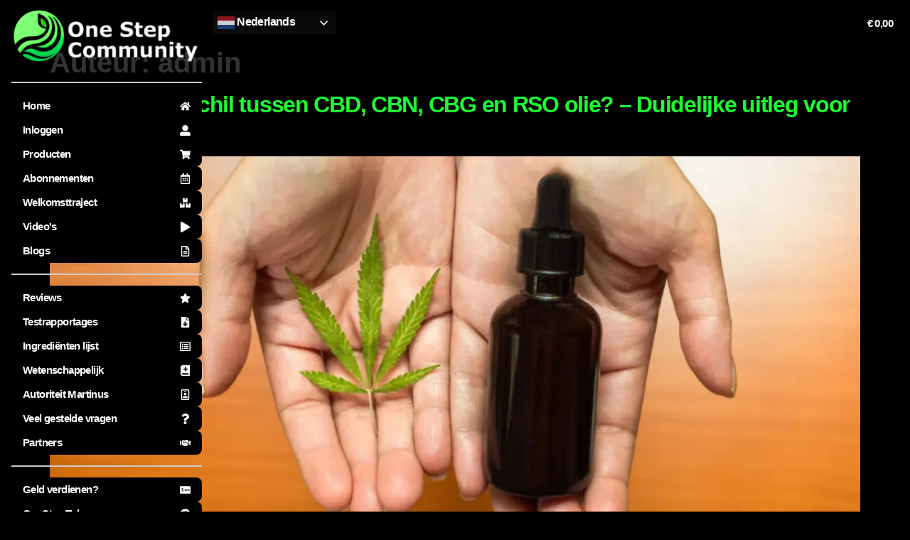

--- FILE ---
content_type: text/css; charset=utf-8
request_url: https://onestepcommunity.com/wp-content/uploads/elementor/css/post-6.css?ver=1769690772
body_size: 903
content:
.elementor-kit-6{--e-global-color-primary:#00990F;--e-global-color-secondary:#000000;--e-global-color-text:#FFFFFF;--e-global-color-accent:#1AFF30;--e-global-color-088a49d:#CCCCCC;--e-global-color-859e38d:#333333;--e-global-typography-primary-font-family:"Verdana";--e-global-typography-primary-font-weight:600;--e-global-typography-primary-line-height:1.2em;--e-global-typography-primary-letter-spacing:0em;--e-global-typography-secondary-font-family:"Verdana";--e-global-typography-secondary-font-weight:600;--e-global-typography-secondary-line-height:1.2px;--e-global-typography-secondary-letter-spacing:-0.06em;--e-global-typography-text-font-family:"Arial";--e-global-typography-text-font-weight:400;--e-global-typography-text-letter-spacing:0em;--e-global-typography-accent-font-family:"Helvetica";--e-global-typography-accent-font-weight:800;--e-global-typography-accent-line-height:1.2em;--e-global-typography-accent-letter-spacing:-0.04em;background-color:var( --e-global-color-secondary );font-family:var( --e-global-typography-text-font-family ), Sans-serif;font-weight:var( --e-global-typography-text-font-weight );line-height:var( --e-global-typography-text-line-height );letter-spacing:var( --e-global-typography-text-letter-spacing );}.elementor-kit-6 button,.elementor-kit-6 input[type="button"],.elementor-kit-6 input[type="submit"],.elementor-kit-6 .elementor-button{background-color:var( --e-global-color-secondary );font-family:var( --e-global-typography-accent-font-family ), Sans-serif;font-weight:var( --e-global-typography-accent-font-weight );line-height:var( --e-global-typography-accent-line-height );letter-spacing:var( --e-global-typography-accent-letter-spacing );color:var( --e-global-color-text );border-radius:8px 8px 8px 8px;padding:8px 8px 8px 8px;}.elementor-kit-6 button:hover,.elementor-kit-6 button:focus,.elementor-kit-6 input[type="button"]:hover,.elementor-kit-6 input[type="button"]:focus,.elementor-kit-6 input[type="submit"]:hover,.elementor-kit-6 input[type="submit"]:focus,.elementor-kit-6 .elementor-button:hover,.elementor-kit-6 .elementor-button:focus{background-color:var( --e-global-color-088a49d );color:var( --e-global-color-text );}.elementor-kit-6 e-page-transition{background-color:#FFBC7D;}.elementor-kit-6 a{color:var( --e-global-color-accent );font-family:var( --e-global-typography-accent-font-family ), Sans-serif;font-weight:var( --e-global-typography-accent-font-weight );line-height:var( --e-global-typography-accent-line-height );letter-spacing:var( --e-global-typography-accent-letter-spacing );}.elementor-kit-6 a:hover{color:var( --e-global-color-primary );font-family:var( --e-global-typography-accent-font-family ), Sans-serif;font-weight:var( --e-global-typography-accent-font-weight );line-height:var( --e-global-typography-accent-line-height );letter-spacing:var( --e-global-typography-accent-letter-spacing );}.elementor-kit-6 h1{font-family:var( --e-global-typography-primary-font-family ), Sans-serif;font-weight:var( --e-global-typography-primary-font-weight );line-height:var( --e-global-typography-primary-line-height );letter-spacing:var( --e-global-typography-primary-letter-spacing );}.elementor-kit-6 h2{font-family:var( --e-global-typography-secondary-font-family ), Sans-serif;font-weight:var( --e-global-typography-secondary-font-weight );line-height:var( --e-global-typography-secondary-line-height );letter-spacing:var( --e-global-typography-secondary-letter-spacing );}.elementor-kit-6 h3{font-family:var( --e-global-typography-accent-font-family ), Sans-serif;font-weight:var( --e-global-typography-accent-font-weight );line-height:var( --e-global-typography-accent-line-height );letter-spacing:var( --e-global-typography-accent-letter-spacing );}.elementor-kit-6 h4{font-family:var( --e-global-typography-accent-font-family ), Sans-serif;font-weight:var( --e-global-typography-accent-font-weight );line-height:var( --e-global-typography-accent-line-height );letter-spacing:var( --e-global-typography-accent-letter-spacing );}.elementor-kit-6 h5{font-family:var( --e-global-typography-accent-font-family ), Sans-serif;font-weight:var( --e-global-typography-accent-font-weight );line-height:var( --e-global-typography-accent-line-height );letter-spacing:var( --e-global-typography-accent-letter-spacing );}.elementor-kit-6 h6{font-family:var( --e-global-typography-accent-font-family ), Sans-serif;font-weight:var( --e-global-typography-accent-font-weight );line-height:var( --e-global-typography-accent-line-height );letter-spacing:var( --e-global-typography-accent-letter-spacing );}.elementor-section.elementor-section-boxed > .elementor-container{max-width:100%;}.e-con{--container-max-width:100%;--container-default-padding-top:0px;--container-default-padding-right:0px;--container-default-padding-bottom:0px;--container-default-padding-left:0px;}.elementor-widget:not(:last-child){--kit-widget-spacing:0px;}.elementor-element{--widgets-spacing:0px 0px;--widgets-spacing-row:0px;--widgets-spacing-column:0px;}{}h1.entry-title{display:var(--page-title-display);}.site-header .site-branding{flex-direction:column;align-items:stretch;}.site-header{padding-inline-end:0px;padding-inline-start:0px;}.site-footer .site-branding{flex-direction:column;align-items:stretch;}@media(max-width:1024px){.elementor-kit-6{line-height:var( --e-global-typography-text-line-height );letter-spacing:var( --e-global-typography-text-letter-spacing );}.elementor-kit-6 a{line-height:var( --e-global-typography-accent-line-height );letter-spacing:var( --e-global-typography-accent-letter-spacing );}.elementor-kit-6 a:hover{line-height:var( --e-global-typography-accent-line-height );letter-spacing:var( --e-global-typography-accent-letter-spacing );}.elementor-kit-6 h1{line-height:var( --e-global-typography-primary-line-height );letter-spacing:var( --e-global-typography-primary-letter-spacing );}.elementor-kit-6 h2{line-height:var( --e-global-typography-secondary-line-height );letter-spacing:var( --e-global-typography-secondary-letter-spacing );}.elementor-kit-6 h3{line-height:var( --e-global-typography-accent-line-height );letter-spacing:var( --e-global-typography-accent-letter-spacing );}.elementor-kit-6 h4{line-height:var( --e-global-typography-accent-line-height );letter-spacing:var( --e-global-typography-accent-letter-spacing );}.elementor-kit-6 h5{line-height:var( --e-global-typography-accent-line-height );letter-spacing:var( --e-global-typography-accent-letter-spacing );}.elementor-kit-6 h6{line-height:var( --e-global-typography-accent-line-height );letter-spacing:var( --e-global-typography-accent-letter-spacing );}.elementor-kit-6 button,.elementor-kit-6 input[type="button"],.elementor-kit-6 input[type="submit"],.elementor-kit-6 .elementor-button{line-height:var( --e-global-typography-accent-line-height );letter-spacing:var( --e-global-typography-accent-letter-spacing );}.elementor-section.elementor-section-boxed > .elementor-container{max-width:1024px;}.e-con{--container-max-width:1024px;}}@media(max-width:767px){.elementor-kit-6{line-height:var( --e-global-typography-text-line-height );letter-spacing:var( --e-global-typography-text-letter-spacing );}.elementor-kit-6 a{line-height:var( --e-global-typography-accent-line-height );letter-spacing:var( --e-global-typography-accent-letter-spacing );}.elementor-kit-6 a:hover{line-height:var( --e-global-typography-accent-line-height );letter-spacing:var( --e-global-typography-accent-letter-spacing );}.elementor-kit-6 h1{line-height:var( --e-global-typography-primary-line-height );letter-spacing:var( --e-global-typography-primary-letter-spacing );}.elementor-kit-6 h2{line-height:var( --e-global-typography-secondary-line-height );letter-spacing:var( --e-global-typography-secondary-letter-spacing );}.elementor-kit-6 h3{line-height:var( --e-global-typography-accent-line-height );letter-spacing:var( --e-global-typography-accent-letter-spacing );}.elementor-kit-6 h4{line-height:var( --e-global-typography-accent-line-height );letter-spacing:var( --e-global-typography-accent-letter-spacing );}.elementor-kit-6 h5{line-height:var( --e-global-typography-accent-line-height );letter-spacing:var( --e-global-typography-accent-letter-spacing );}.elementor-kit-6 h6{line-height:var( --e-global-typography-accent-line-height );letter-spacing:var( --e-global-typography-accent-letter-spacing );}.elementor-kit-6 button,.elementor-kit-6 input[type="button"],.elementor-kit-6 input[type="submit"],.elementor-kit-6 .elementor-button{line-height:var( --e-global-typography-accent-line-height );letter-spacing:var( --e-global-typography-accent-letter-spacing );}.elementor-section.elementor-section-boxed > .elementor-container{max-width:767px;}.e-con{--container-max-width:767px;}}/* Start custom CSS *//* Verberg elementen onder de 768px breedte (mobiel) */
@media (max-width: 767px) {
  .hide-on-mobiel {
    display: none !important;
    z-index: -10 !important;
  }
}

/* Alleen zichtbaar voor ingelogde gebruikers */
.logged-in .alleen-ingelogd {
  display: block !important;
}
.alleen-ingelogd {
  display: none !important;
}

/* Alleen zichtbaar voor uitgelogde gebruikers */
.logged-in .alleen-uitgelogd {
  display: none !important;
}
.alleen-uitgelogd {
  display: block !important;
}


.woocommerce-notices-wrapper {
    display: none !important;
}


.wpsr-swiper-prev,
.wpsr-swiper-next {
  transform: translateY(-36px);
}/* End custom CSS */

--- FILE ---
content_type: text/css; charset=utf-8
request_url: https://onestepcommunity.com/wp-content/uploads/elementor/css/post-10.css?ver=1769690775
body_size: 3253
content:
.elementor-10 .elementor-element.elementor-element-3cc92f0{--display:flex;--position:fixed;--min-height:100vh;--flex-direction:column;--container-widget-width:100%;--container-widget-height:initial;--container-widget-flex-grow:0;--container-widget-align-self:initial;--flex-wrap-mobile:wrap;--justify-content:space-between;--margin-top:0px;--margin-bottom:0px;--margin-left:0px;--margin-right:0px;--padding-top:0px;--padding-bottom:0px;--padding-left:16px;--padding-right:16px;top:0px;--z-index:20;}body:not(.rtl) .elementor-10 .elementor-element.elementor-element-3cc92f0{left:0px;}body.rtl .elementor-10 .elementor-element.elementor-element-3cc92f0{right:0px;}.elementor-10 .elementor-element.elementor-element-32db83d{--display:flex;--min-height:100vh;}.elementor-10 .elementor-element.elementor-element-109cfe4{--display:flex;--min-height:100vh;}.elementor-10 .elementor-element.elementor-element-bf0690e{--display:flex;}.elementor-10 .elementor-element.elementor-element-cd7d8f9{width:var( --container-widget-width, 300px );max-width:300px;--container-widget-width:300px;--container-widget-flex-grow:0;}.elementor-10 .elementor-element.elementor-element-cd7d8f9 img{width:300px;height:100px;object-fit:contain;object-position:center center;}.elementor-10 .elementor-element.elementor-element-7c444c9{--divider-border-style:solid;--divider-color:var( --e-global-color-088a49d );--divider-border-width:2px;}.elementor-10 .elementor-element.elementor-element-7c444c9 .elementor-divider-separator{width:100%;}.elementor-10 .elementor-element.elementor-element-7c444c9 .elementor-divider{padding-block-start:15px;padding-block-end:15px;}.elementor-10 .elementor-element.elementor-element-df3be32{width:100%;max-width:100%;}.elementor-10 .elementor-element.elementor-element-df3be32 .elementor-button-content-wrapper{flex-direction:row-reverse;}.elementor-10 .elementor-element.elementor-element-df3be32 .elementor-button .elementor-button-content-wrapper{gap:16px;justify-content:space-between;}.elementor-10 .elementor-element.elementor-element-df3be32 .elementor-button{padding:8px 16px 8px 16px;}.elementor-10 .elementor-element.elementor-element-d22e9b1{width:100%;max-width:100%;}.elementor-10 .elementor-element.elementor-element-d22e9b1 .elementor-button-content-wrapper{flex-direction:row-reverse;}.elementor-10 .elementor-element.elementor-element-d22e9b1 .elementor-button .elementor-button-content-wrapper{gap:16px;justify-content:space-between;}.elementor-10 .elementor-element.elementor-element-d22e9b1 .elementor-button{padding:8px 16px 8px 16px;}.elementor-10 .elementor-element.elementor-element-798c1b1{width:100%;max-width:100%;}.elementor-10 .elementor-element.elementor-element-798c1b1 .elementor-button-content-wrapper{flex-direction:row-reverse;}.elementor-10 .elementor-element.elementor-element-798c1b1 .elementor-button .elementor-button-content-wrapper{gap:16px;justify-content:space-between;}.elementor-10 .elementor-element.elementor-element-798c1b1 .elementor-button{padding:8px 16px 8px 16px;}.elementor-10 .elementor-element.elementor-element-310dcd0{width:100%;max-width:100%;}.elementor-10 .elementor-element.elementor-element-310dcd0 .elementor-button-content-wrapper{flex-direction:row-reverse;}.elementor-10 .elementor-element.elementor-element-310dcd0 .elementor-button .elementor-button-content-wrapper{gap:16px;justify-content:space-between;}.elementor-10 .elementor-element.elementor-element-310dcd0 .elementor-button{padding:8px 16px 8px 16px;}.elementor-10 .elementor-element.elementor-element-57b4a63{width:100%;max-width:100%;}.elementor-10 .elementor-element.elementor-element-57b4a63 .elementor-button-content-wrapper{flex-direction:row-reverse;}.elementor-10 .elementor-element.elementor-element-57b4a63 .elementor-button .elementor-button-content-wrapper{gap:16px;justify-content:space-between;}.elementor-10 .elementor-element.elementor-element-57b4a63 .elementor-button{padding:8px 16px 8px 16px;}.elementor-10 .elementor-element.elementor-element-23766dc{width:100%;max-width:100%;}.elementor-10 .elementor-element.elementor-element-23766dc .elementor-button-content-wrapper{flex-direction:row-reverse;}.elementor-10 .elementor-element.elementor-element-23766dc .elementor-button .elementor-button-content-wrapper{gap:16px;justify-content:space-between;}.elementor-10 .elementor-element.elementor-element-23766dc .elementor-button{padding:8px 16px 8px 16px;}.elementor-10 .elementor-element.elementor-element-7f58791{width:100%;max-width:100%;}.elementor-10 .elementor-element.elementor-element-7f58791 .elementor-button-content-wrapper{flex-direction:row-reverse;}.elementor-10 .elementor-element.elementor-element-7f58791 .elementor-button .elementor-button-content-wrapper{gap:16px;justify-content:space-between;}.elementor-10 .elementor-element.elementor-element-7f58791 .elementor-button{font-family:var( --e-global-typography-accent-font-family ), Sans-serif;font-weight:var( --e-global-typography-accent-font-weight );line-height:var( --e-global-typography-accent-line-height );letter-spacing:var( --e-global-typography-accent-letter-spacing );padding:8px 16px 8px 16px;}.elementor-10 .elementor-element.elementor-element-1202879{width:100%;max-width:100%;}.elementor-10 .elementor-element.elementor-element-1202879 .elementor-button-content-wrapper{flex-direction:row-reverse;}.elementor-10 .elementor-element.elementor-element-1202879 .elementor-button .elementor-button-content-wrapper{gap:16px;justify-content:space-between;}.elementor-10 .elementor-element.elementor-element-1202879 .elementor-button{padding:8px 16px 8px 16px;}.elementor-10 .elementor-element.elementor-element-d5b8b06{--divider-border-style:solid;--divider-color:var( --e-global-color-088a49d );--divider-border-width:2px;}.elementor-10 .elementor-element.elementor-element-d5b8b06 .elementor-divider-separator{width:100%;}.elementor-10 .elementor-element.elementor-element-d5b8b06 .elementor-divider{padding-block-start:15px;padding-block-end:15px;}.elementor-10 .elementor-element.elementor-element-58ea53b{--display:flex;}.elementor-10 .elementor-element.elementor-element-e810db8{width:100%;max-width:100%;}.elementor-10 .elementor-element.elementor-element-e810db8 .elementor-button-content-wrapper{flex-direction:row-reverse;}.elementor-10 .elementor-element.elementor-element-e810db8 .elementor-button .elementor-button-content-wrapper{gap:16px;justify-content:space-between;}.elementor-10 .elementor-element.elementor-element-e810db8 .elementor-button{padding:8px 16px 8px 16px;}.elementor-10 .elementor-element.elementor-element-ba1ebd5{width:100%;max-width:100%;}.elementor-10 .elementor-element.elementor-element-ba1ebd5 .elementor-button-content-wrapper{flex-direction:row-reverse;}.elementor-10 .elementor-element.elementor-element-ba1ebd5 .elementor-button .elementor-button-content-wrapper{gap:16px;justify-content:space-between;}.elementor-10 .elementor-element.elementor-element-ba1ebd5 .elementor-button{padding:8px 16px 8px 16px;}.elementor-10 .elementor-element.elementor-element-9e2a87d{width:100%;max-width:100%;}.elementor-10 .elementor-element.elementor-element-9e2a87d .elementor-button-content-wrapper{flex-direction:row-reverse;}.elementor-10 .elementor-element.elementor-element-9e2a87d .elementor-button .elementor-button-content-wrapper{gap:16px;justify-content:space-between;}.elementor-10 .elementor-element.elementor-element-9e2a87d .elementor-button{padding:8px 16px 8px 16px;}.elementor-10 .elementor-element.elementor-element-57d9639{width:100%;max-width:100%;}.elementor-10 .elementor-element.elementor-element-57d9639 .elementor-button-content-wrapper{flex-direction:row-reverse;}.elementor-10 .elementor-element.elementor-element-57d9639 .elementor-button .elementor-button-content-wrapper{gap:16px;justify-content:space-between;}.elementor-10 .elementor-element.elementor-element-57d9639 .elementor-button{padding:8px 16px 8px 16px;}.elementor-10 .elementor-element.elementor-element-f25535f{width:100%;max-width:100%;}.elementor-10 .elementor-element.elementor-element-f25535f .elementor-button-content-wrapper{flex-direction:row-reverse;}.elementor-10 .elementor-element.elementor-element-f25535f .elementor-button .elementor-button-content-wrapper{gap:16px;justify-content:space-between;}.elementor-10 .elementor-element.elementor-element-f25535f .elementor-button{padding:8px 16px 8px 16px;}.elementor-10 .elementor-element.elementor-element-30b52ae{width:100%;max-width:100%;}.elementor-10 .elementor-element.elementor-element-30b52ae .elementor-button-content-wrapper{flex-direction:row-reverse;}.elementor-10 .elementor-element.elementor-element-30b52ae .elementor-button .elementor-button-content-wrapper{gap:16px;justify-content:space-between;}.elementor-10 .elementor-element.elementor-element-30b52ae .elementor-button{padding:8px 16px 8px 16px;}.elementor-10 .elementor-element.elementor-element-059e3e5{width:100%;max-width:100%;}.elementor-10 .elementor-element.elementor-element-059e3e5 .elementor-button-content-wrapper{flex-direction:row-reverse;}.elementor-10 .elementor-element.elementor-element-059e3e5 .elementor-button .elementor-button-content-wrapper{gap:16px;justify-content:space-between;}.elementor-10 .elementor-element.elementor-element-059e3e5 .elementor-button{padding:8px 16px 8px 16px;}.elementor-10 .elementor-element.elementor-element-a7485fd{--display:flex;}.elementor-10 .elementor-element.elementor-element-191ae6b{--divider-border-style:solid;--divider-color:var( --e-global-color-088a49d );--divider-border-width:2px;}.elementor-10 .elementor-element.elementor-element-191ae6b .elementor-divider-separator{width:100%;}.elementor-10 .elementor-element.elementor-element-191ae6b .elementor-divider{padding-block-start:15px;padding-block-end:15px;}.elementor-10 .elementor-element.elementor-element-639c840{width:100%;max-width:100%;}.elementor-10 .elementor-element.elementor-element-639c840 .elementor-button-content-wrapper{flex-direction:row-reverse;}.elementor-10 .elementor-element.elementor-element-639c840 .elementor-button .elementor-button-content-wrapper{gap:16px;justify-content:space-between;}.elementor-10 .elementor-element.elementor-element-639c840 .elementor-button{padding:8px 16px 8px 16px;}.elementor-10 .elementor-element.elementor-element-753dbac{width:100%;max-width:100%;}.elementor-10 .elementor-element.elementor-element-753dbac .elementor-button-content-wrapper{flex-direction:row-reverse;}.elementor-10 .elementor-element.elementor-element-753dbac .elementor-button .elementor-button-content-wrapper{gap:16px;justify-content:space-between;}.elementor-10 .elementor-element.elementor-element-753dbac .elementor-button{padding:8px 16px 8px 16px;}.elementor-10 .elementor-element.elementor-element-aafe622{width:100%;max-width:100%;}.elementor-10 .elementor-element.elementor-element-aafe622 .elementor-button-content-wrapper{flex-direction:row-reverse;}.elementor-10 .elementor-element.elementor-element-aafe622 .elementor-button .elementor-button-content-wrapper{gap:16px;justify-content:space-between;}.elementor-10 .elementor-element.elementor-element-aafe622 .elementor-button{padding:8px 16px 8px 16px;}.elementor-10 .elementor-element.elementor-element-205cb31{width:100%;max-width:100%;}.elementor-10 .elementor-element.elementor-element-205cb31 .elementor-button-content-wrapper{flex-direction:row-reverse;}.elementor-10 .elementor-element.elementor-element-205cb31 .elementor-button .elementor-button-content-wrapper{gap:16px;justify-content:space-between;}.elementor-10 .elementor-element.elementor-element-205cb31 .elementor-button{padding:8px 16px 8px 16px;}.elementor-10 .elementor-element.elementor-element-db675b9{width:100%;max-width:100%;}.elementor-10 .elementor-element.elementor-element-db675b9 .elementor-button-content-wrapper{flex-direction:row-reverse;}.elementor-10 .elementor-element.elementor-element-db675b9 .elementor-button .elementor-button-content-wrapper{gap:16px;justify-content:space-between;}.elementor-10 .elementor-element.elementor-element-db675b9 .elementor-button{padding:8px 16px 8px 16px;}.elementor-10 .elementor-element.elementor-element-3d5c080{width:100%;max-width:100%;}.elementor-10 .elementor-element.elementor-element-3d5c080 .elementor-button-content-wrapper{flex-direction:row-reverse;}.elementor-10 .elementor-element.elementor-element-3d5c080 .elementor-button .elementor-button-content-wrapper{gap:16px;justify-content:space-between;}.elementor-10 .elementor-element.elementor-element-3d5c080 .elementor-button{padding:8px 16px 8px 16px;}.elementor-10 .elementor-element.elementor-element-e29f331{--divider-border-style:solid;--divider-color:var( --e-global-color-088a49d );--divider-border-width:2px;}.elementor-10 .elementor-element.elementor-element-e29f331 .elementor-divider-separator{width:100%;}.elementor-10 .elementor-element.elementor-element-e29f331 .elementor-divider{padding-block-start:15px;padding-block-end:15px;}.elementor-10 .elementor-element.elementor-element-ca2612b{--display:flex;--position:absolute;--flex-direction:column;--container-widget-width:100%;--container-widget-height:initial;--container-widget-flex-grow:0;--container-widget-align-self:initial;--flex-wrap-mobile:wrap;top:0px;}.elementor-10 .elementor-element.elementor-element-ca2612b:not(.elementor-motion-effects-element-type-background), .elementor-10 .elementor-element.elementor-element-ca2612b > .elementor-motion-effects-container > .elementor-motion-effects-layer{background-color:var( --e-global-color-secondary );}body:not(.rtl) .elementor-10 .elementor-element.elementor-element-ca2612b{left:0px;}body.rtl .elementor-10 .elementor-element.elementor-element-ca2612b{right:0px;}.elementor-10 .elementor-element.elementor-element-805cb15{--display:flex;--position:absolute;--flex-direction:column;--container-widget-width:100%;--container-widget-height:initial;--container-widget-flex-grow:0;--container-widget-align-self:initial;--flex-wrap-mobile:wrap;--margin-top:0px;--margin-bottom:0px;--margin-left:0px;--margin-right:0px;--padding-top:16px;--padding-bottom:16px;--padding-left:16px;--padding-right:16px;top:0px;--z-index:10;}body:not(.rtl) .elementor-10 .elementor-element.elementor-element-805cb15{left:0px;}body.rtl .elementor-10 .elementor-element.elementor-element-805cb15{right:0px;}.elementor-10 .elementor-element.elementor-element-4860851{width:var( --container-widget-width, 300px );max-width:300px;--container-widget-width:300px;--container-widget-flex-grow:0;}.elementor-10 .elementor-element.elementor-element-4860851 img{width:300px;height:100px;object-fit:contain;object-position:center center;}.elementor-10 .elementor-element.elementor-element-54ba113{--divider-border-style:solid;--divider-color:var( --e-global-color-088a49d );--divider-border-width:2px;}.elementor-10 .elementor-element.elementor-element-54ba113 .elementor-divider-separator{width:100%;}.elementor-10 .elementor-element.elementor-element-54ba113 .elementor-divider{padding-block-start:15px;padding-block-end:15px;}.elementor-10 .elementor-element.elementor-element-99c8e48{width:100%;max-width:100%;}.elementor-10 .elementor-element.elementor-element-99c8e48 .elementor-button-content-wrapper{flex-direction:row-reverse;}.elementor-10 .elementor-element.elementor-element-99c8e48 .elementor-button .elementor-button-content-wrapper{gap:16px;justify-content:space-between;}.elementor-10 .elementor-element.elementor-element-99c8e48 .elementor-button{padding:8px 16px 8px 16px;}.elementor-10 .elementor-element.elementor-element-c4dee13{width:100%;max-width:100%;}.elementor-10 .elementor-element.elementor-element-c4dee13 .elementor-button-content-wrapper{flex-direction:row-reverse;}.elementor-10 .elementor-element.elementor-element-c4dee13 .elementor-button .elementor-button-content-wrapper{gap:16px;justify-content:space-between;}.elementor-10 .elementor-element.elementor-element-c4dee13 .elementor-button{padding:8px 16px 8px 16px;}.elementor-10 .elementor-element.elementor-element-8b2cab0{width:100%;max-width:100%;}.elementor-10 .elementor-element.elementor-element-8b2cab0 .elementor-button-content-wrapper{flex-direction:row-reverse;}.elementor-10 .elementor-element.elementor-element-8b2cab0 .elementor-button .elementor-button-content-wrapper{gap:16px;justify-content:space-between;}.elementor-10 .elementor-element.elementor-element-8b2cab0 .elementor-button{padding:8px 16px 8px 16px;}.elementor-10 .elementor-element.elementor-element-a8a1b47{width:100%;max-width:100%;}.elementor-10 .elementor-element.elementor-element-a8a1b47 .elementor-button-content-wrapper{flex-direction:row-reverse;}.elementor-10 .elementor-element.elementor-element-a8a1b47 .elementor-button .elementor-button-content-wrapper{gap:16px;justify-content:space-between;}.elementor-10 .elementor-element.elementor-element-a8a1b47 .elementor-button{padding:8px 16px 8px 16px;}.elementor-10 .elementor-element.elementor-element-d44c5ff{width:100%;max-width:100%;}.elementor-10 .elementor-element.elementor-element-d44c5ff .elementor-button-content-wrapper{flex-direction:row-reverse;}.elementor-10 .elementor-element.elementor-element-d44c5ff .elementor-button .elementor-button-content-wrapper{gap:16px;justify-content:space-between;}.elementor-10 .elementor-element.elementor-element-d44c5ff .elementor-button{padding:8px 16px 8px 16px;}.elementor-10 .elementor-element.elementor-element-da3b78e{width:100%;max-width:100%;}.elementor-10 .elementor-element.elementor-element-da3b78e .elementor-button-content-wrapper{flex-direction:row-reverse;}.elementor-10 .elementor-element.elementor-element-da3b78e .elementor-button .elementor-button-content-wrapper{gap:16px;justify-content:space-between;}.elementor-10 .elementor-element.elementor-element-da3b78e .elementor-button{padding:8px 16px 8px 16px;}.elementor-10 .elementor-element.elementor-element-f4748c2{width:100%;max-width:100%;}.elementor-10 .elementor-element.elementor-element-f4748c2 .elementor-button-content-wrapper{flex-direction:row-reverse;}.elementor-10 .elementor-element.elementor-element-f4748c2 .elementor-button .elementor-button-content-wrapper{gap:16px;justify-content:space-between;}.elementor-10 .elementor-element.elementor-element-f4748c2 .elementor-button{font-family:var( --e-global-typography-accent-font-family ), Sans-serif;font-weight:var( --e-global-typography-accent-font-weight );line-height:var( --e-global-typography-accent-line-height );letter-spacing:var( --e-global-typography-accent-letter-spacing );padding:8px 16px 8px 16px;}.elementor-10 .elementor-element.elementor-element-82dbb78{width:100%;max-width:100%;}.elementor-10 .elementor-element.elementor-element-82dbb78 .elementor-button-content-wrapper{flex-direction:row-reverse;}.elementor-10 .elementor-element.elementor-element-82dbb78 .elementor-button .elementor-button-content-wrapper{gap:16px;justify-content:space-between;}.elementor-10 .elementor-element.elementor-element-82dbb78 .elementor-button{padding:8px 16px 8px 16px;}.elementor-10 .elementor-element.elementor-element-778383b{--divider-border-style:solid;--divider-color:var( --e-global-color-088a49d );--divider-border-width:2px;}.elementor-10 .elementor-element.elementor-element-778383b .elementor-divider-separator{width:100%;}.elementor-10 .elementor-element.elementor-element-778383b .elementor-divider{padding-block-start:15px;padding-block-end:15px;}.elementor-10 .elementor-element.elementor-element-795ea68{width:100%;max-width:100%;}.elementor-10 .elementor-element.elementor-element-795ea68 .elementor-button-content-wrapper{flex-direction:row-reverse;}.elementor-10 .elementor-element.elementor-element-795ea68 .elementor-button .elementor-button-content-wrapper{gap:16px;justify-content:space-between;}.elementor-10 .elementor-element.elementor-element-795ea68 .elementor-button{padding:8px 16px 8px 16px;}.elementor-10 .elementor-element.elementor-element-2aa075d{width:100%;max-width:100%;}.elementor-10 .elementor-element.elementor-element-2aa075d .elementor-button-content-wrapper{flex-direction:row-reverse;}.elementor-10 .elementor-element.elementor-element-2aa075d .elementor-button .elementor-button-content-wrapper{gap:16px;justify-content:space-between;}.elementor-10 .elementor-element.elementor-element-2aa075d .elementor-button{padding:8px 16px 8px 16px;}.elementor-10 .elementor-element.elementor-element-8d91a04{width:100%;max-width:100%;}.elementor-10 .elementor-element.elementor-element-8d91a04 .elementor-button-content-wrapper{flex-direction:row-reverse;}.elementor-10 .elementor-element.elementor-element-8d91a04 .elementor-button .elementor-button-content-wrapper{gap:16px;justify-content:space-between;}.elementor-10 .elementor-element.elementor-element-8d91a04 .elementor-button{padding:8px 16px 8px 16px;}.elementor-10 .elementor-element.elementor-element-7c8ec0e{width:100%;max-width:100%;}.elementor-10 .elementor-element.elementor-element-7c8ec0e .elementor-button-content-wrapper{flex-direction:row-reverse;}.elementor-10 .elementor-element.elementor-element-7c8ec0e .elementor-button .elementor-button-content-wrapper{gap:16px;justify-content:space-between;}.elementor-10 .elementor-element.elementor-element-7c8ec0e .elementor-button{padding:8px 16px 8px 16px;}.elementor-10 .elementor-element.elementor-element-37377ef{width:100%;max-width:100%;}.elementor-10 .elementor-element.elementor-element-37377ef .elementor-button-content-wrapper{flex-direction:row-reverse;}.elementor-10 .elementor-element.elementor-element-37377ef .elementor-button .elementor-button-content-wrapper{gap:16px;justify-content:space-between;}.elementor-10 .elementor-element.elementor-element-37377ef .elementor-button{padding:8px 16px 8px 16px;}.elementor-10 .elementor-element.elementor-element-e3cc622{width:100%;max-width:100%;}.elementor-10 .elementor-element.elementor-element-e3cc622 .elementor-button-content-wrapper{flex-direction:row-reverse;}.elementor-10 .elementor-element.elementor-element-e3cc622 .elementor-button .elementor-button-content-wrapper{gap:16px;justify-content:space-between;}.elementor-10 .elementor-element.elementor-element-e3cc622 .elementor-button{padding:8px 16px 8px 16px;}.elementor-10 .elementor-element.elementor-element-42e77b4{--divider-border-style:solid;--divider-color:var( --e-global-color-088a49d );--divider-border-width:2px;}.elementor-10 .elementor-element.elementor-element-42e77b4 .elementor-divider-separator{width:100%;}.elementor-10 .elementor-element.elementor-element-42e77b4 .elementor-divider{padding-block-start:15px;padding-block-end:15px;}.elementor-10 .elementor-element.elementor-element-c2d2282{width:100%;max-width:100%;}.elementor-10 .elementor-element.elementor-element-c2d2282 .elementor-button-content-wrapper{flex-direction:row-reverse;}.elementor-10 .elementor-element.elementor-element-c2d2282 .elementor-button .elementor-button-content-wrapper{gap:16px;justify-content:space-between;}.elementor-10 .elementor-element.elementor-element-c2d2282 .elementor-button{padding:8px 16px 8px 16px;}.elementor-10 .elementor-element.elementor-element-6c4160f{width:100%;max-width:100%;}.elementor-10 .elementor-element.elementor-element-6c4160f .elementor-button-content-wrapper{flex-direction:row-reverse;}.elementor-10 .elementor-element.elementor-element-6c4160f .elementor-button .elementor-button-content-wrapper{gap:16px;justify-content:space-between;}.elementor-10 .elementor-element.elementor-element-6c4160f .elementor-button{padding:8px 16px 8px 16px;}.elementor-10 .elementor-element.elementor-element-ac7f164{width:100%;max-width:100%;}.elementor-10 .elementor-element.elementor-element-ac7f164 .elementor-button-content-wrapper{flex-direction:row-reverse;}.elementor-10 .elementor-element.elementor-element-ac7f164 .elementor-button .elementor-button-content-wrapper{gap:16px;justify-content:space-between;}.elementor-10 .elementor-element.elementor-element-ac7f164 .elementor-button{padding:8px 16px 8px 16px;}.elementor-10 .elementor-element.elementor-element-0df8e2f{width:100%;max-width:100%;}.elementor-10 .elementor-element.elementor-element-0df8e2f .elementor-button-content-wrapper{flex-direction:row-reverse;}.elementor-10 .elementor-element.elementor-element-0df8e2f .elementor-button .elementor-button-content-wrapper{gap:16px;justify-content:space-between;}.elementor-10 .elementor-element.elementor-element-0df8e2f .elementor-button{padding:8px 16px 8px 16px;}.elementor-10 .elementor-element.elementor-element-eef415a{width:100%;max-width:100%;}.elementor-10 .elementor-element.elementor-element-eef415a .elementor-button-content-wrapper{flex-direction:row-reverse;}.elementor-10 .elementor-element.elementor-element-eef415a .elementor-button .elementor-button-content-wrapper{gap:16px;justify-content:space-between;}.elementor-10 .elementor-element.elementor-element-eef415a .elementor-button{padding:8px 16px 8px 16px;}.elementor-10 .elementor-element.elementor-element-f2bada6{width:100%;max-width:100%;}.elementor-10 .elementor-element.elementor-element-f2bada6 .elementor-button-content-wrapper{flex-direction:row-reverse;}.elementor-10 .elementor-element.elementor-element-f2bada6 .elementor-button .elementor-button-content-wrapper{gap:16px;justify-content:space-between;}.elementor-10 .elementor-element.elementor-element-f2bada6 .elementor-button{padding:8px 16px 8px 16px;}.elementor-10 .elementor-element.elementor-element-7c7b7ef{width:100%;max-width:100%;}.elementor-10 .elementor-element.elementor-element-7c7b7ef .elementor-button-content-wrapper{flex-direction:row-reverse;}.elementor-10 .elementor-element.elementor-element-7c7b7ef .elementor-button .elementor-button-content-wrapper{gap:16px;justify-content:space-between;}.elementor-10 .elementor-element.elementor-element-7c7b7ef .elementor-button{padding:8px 16px 8px 16px;}.elementor-10 .elementor-element.elementor-element-a3dc176{--divider-border-style:solid;--divider-color:var( --e-global-color-088a49d );--divider-border-width:2px;}.elementor-10 .elementor-element.elementor-element-a3dc176 .elementor-divider-separator{width:100%;}.elementor-10 .elementor-element.elementor-element-a3dc176 .elementor-divider{padding-block-start:15px;padding-block-end:15px;}.elementor-10 .elementor-element.elementor-element-127b3ff{--display:flex;--min-height:56px;--flex-direction:column;--container-widget-width:calc( ( 1 - var( --container-widget-flex-grow ) ) * 100% );--container-widget-height:initial;--container-widget-flex-grow:0;--container-widget-align-self:initial;--flex-wrap-mobile:wrap;--align-items:flex-end;--gap:0px 0px;--row-gap:0px;--column-gap:0px;--margin-top:0px;--margin-bottom:0px;--margin-left:0px;--margin-right:0px;--padding-top:16px;--padding-bottom:0px;--padding-left:300px;--padding-right:16px;}body:not(.rtl) .elementor-10 .elementor-element.elementor-element-71c6c14{left:300px;}body.rtl .elementor-10 .elementor-element.elementor-element-71c6c14{right:300px;}.elementor-10 .elementor-element.elementor-element-71c6c14{top:16px;}.elementor-10 .elementor-element.elementor-element-7bcb55f{--display:flex;--min-height:34px;}.elementor-10 .elementor-element.elementor-element-db85d33{width:var( --container-widget-width, 200px );max-width:200px;--container-widget-width:200px;--container-widget-flex-grow:0;top:0px;}body:not(.rtl) .elementor-10 .elementor-element.elementor-element-db85d33{right:0px;}body.rtl .elementor-10 .elementor-element.elementor-element-db85d33{left:0px;}.elementor-10 .elementor-element.elementor-element-db85d33 .elementor-button{border-style:none;}body:not(.rtl) .elementor-10 .elementor-element.elementor-element-515a06b{right:0px;}body.rtl .elementor-10 .elementor-element.elementor-element-515a06b{left:0px;}.elementor-10 .elementor-element.elementor-element-515a06b{top:0px;}.elementor-10 .elementor-element.elementor-element-515a06b .elementor-button{border-style:none;}.elementor-10 .elementor-element.elementor-element-355c15d{width:var( --container-widget-width, 200px );max-width:200px;margin:0px 0px calc(var(--kit-widget-spacing, 0px) + 0px) 0px;padding:0px 0px 0px 0px;--container-widget-width:200px;--container-widget-flex-grow:0;z-index:9999;border-style:none;border-radius:8px 8px 8px 8px;--main-alignment:right;--side-cart-alignment-transform:translateX(100%);--side-cart-alignment-left:auto;--side-cart-alignment-right:0;--divider-style:solid;--subtotal-divider-style:solid;--elementor-remove-from-cart-button:none;--remove-from-cart-button:block;--toggle-button-text-color:var( --e-global-color-text );--toggle-button-icon-color:var( --e-global-color-text );--toggle-button-background-color:var( --e-global-color-secondary );--toggle-button-border-color:var( --e-global-color-secondary );--toggle-button-hover-text-color:var( --e-global-color-text );--toggle-button-icon-hover-color:var( --e-global-color-text );--toggle-button-hover-background-color:var( --e-global-color-088a49d );--toggle-button-border-width:0px;--toggle-button-border-radius:8px;--toggle-icon-size:16px;--toggle-icon-padding:8px 16px 8px 16px;--items-indicator-text-color:var( --e-global-color-text );--items-indicator-background-color:var( --e-global-color-primary );--cart-background-color:var( --e-global-color-secondary );--cart-border-style:none;--cart-border-radius:8px 8px 8px 8px;--cart-close-icon-size:16px;--cart-close-button-color:var( --e-global-color-text );--remove-item-button-size:16px;--remove-item-button-color:var( --e-global-color-text );--menu-cart-subtotal-color:var( --e-global-color-text );--product-variations-color:var( --e-global-color-text );--product-price-color:var( --e-global-color-text );--cart-footer-layout:1fr;--products-max-height-sidecart:calc(100vh - 300px);--products-max-height-minicart:calc(100vh - 450px);--space-between-buttons:8px;--cart-footer-buttons-border-radius:8px;--view-cart-button-text-color:var( --e-global-color-text );--view-cart-button-background-color:var( --e-global-color-secondary );--view-cart-button-hover-text-color:var( --e-global-color-text );--view-cart-button-hover-background-color:var( --e-global-color-088a49d );--view-cart-button-padding:8px 16px 8px 16px;--checkout-button-text-color:var( --e-global-color-text );--checkout-button-background-color:var( --e-global-color-primary );--checkout-button-hover-text-color:var( --e-global-color-text );--checkout-button-hover-background-color:var( --e-global-color-088a49d );--checkout-button-padding:8px 16px 8px 16px;--empty-message-color:var( --e-global-color-text );--empty-message-alignment:right;}.elementor-10 .elementor-element.elementor-element-355c15d.elementor-element{--align-self:flex-end;}.elementor-10 .elementor-element.elementor-element-355c15d .elementor-menu-cart__toggle .elementor-button{font-family:var( --e-global-typography-accent-font-family ), Sans-serif;font-weight:var( --e-global-typography-accent-font-weight );line-height:var( --e-global-typography-accent-line-height );letter-spacing:var( --e-global-typography-accent-letter-spacing );gap:12px;flex-direction:row;}body:not(.rtl) .elementor-10 .elementor-element.elementor-element-355c15d .elementor-menu-cart__toggle .elementor-button-icon .elementor-button-icon-qty[data-counter]{right:-8px;top:-8px;}body.rtl .elementor-10 .elementor-element.elementor-element-355c15d .elementor-menu-cart__toggle .elementor-button-icon .elementor-button-icon-qty[data-counter]{right:8px;top:-8px;left:auto;}.elementor-10 .elementor-element.elementor-element-355c15d .elementor-menu-cart__subtotal{font-family:var( --e-global-typography-primary-font-family ), Sans-serif;font-weight:var( --e-global-typography-primary-font-weight );line-height:var( --e-global-typography-primary-line-height );letter-spacing:var( --e-global-typography-primary-letter-spacing );}.elementor-10 .elementor-element.elementor-element-355c15d .widget_shopping_cart_content{--subtotal-divider-left-width:0;--subtotal-divider-right-width:0;}.elementor-10 .elementor-element.elementor-element-355c15d .elementor-menu-cart__product-name a{color:var( --e-global-color-text );}.elementor-10 .elementor-element.elementor-element-355c15d .elementor-menu-cart__product-price .product-quantity{color:var( --e-global-color-text );}.elementor-10 .elementor-element.elementor-element-355c15d .elementor-menu-cart__footer-buttons .elementor-button{font-family:var( --e-global-typography-accent-font-family ), Sans-serif;font-weight:var( --e-global-typography-accent-font-weight );line-height:var( --e-global-typography-accent-line-height );letter-spacing:var( --e-global-typography-accent-letter-spacing );}.elementor-10 .elementor-element.elementor-element-355c15d .elementor-menu-cart__footer-buttons a.elementor-button--view-cart{border-radius:8px 8px 8px 8px;}.elementor-10 .elementor-element.elementor-element-355c15d .elementor-menu-cart__footer-buttons a.elementor-button--checkout{font-family:var( --e-global-typography-accent-font-family ), Sans-serif;font-weight:var( --e-global-typography-accent-font-weight );line-height:var( --e-global-typography-accent-line-height );letter-spacing:var( --e-global-typography-accent-letter-spacing );border-radius:8px 8px 8px 8px;}.elementor-10 .elementor-element.elementor-element-355c15d .woocommerce-mini-cart__empty-message{font-family:var( --e-global-typography-text-font-family ), Sans-serif;font-weight:var( --e-global-typography-text-font-weight );line-height:var( --e-global-typography-text-line-height );letter-spacing:var( --e-global-typography-text-letter-spacing );}.elementor-theme-builder-content-area{height:400px;}.elementor-location-header:before, .elementor-location-footer:before{content:"";display:table;clear:both;}@media(max-width:1024px){.elementor-10 .elementor-element.elementor-element-7f58791 .elementor-button{line-height:var( --e-global-typography-accent-line-height );letter-spacing:var( --e-global-typography-accent-letter-spacing );}.elementor-10 .elementor-element.elementor-element-f4748c2 .elementor-button{line-height:var( --e-global-typography-accent-line-height );letter-spacing:var( --e-global-typography-accent-letter-spacing );}body:not(.rtl) .elementor-10 .elementor-element.elementor-element-71c6c14{left:200px;}body.rtl .elementor-10 .elementor-element.elementor-element-71c6c14{right:200px;}body:not(.rtl) .elementor-10 .elementor-element.elementor-element-db85d33{right:8px;}body.rtl .elementor-10 .elementor-element.elementor-element-db85d33{left:8px;}.elementor-10 .elementor-element.elementor-element-db85d33{top:8px;}body:not(.rtl) .elementor-10 .elementor-element.elementor-element-515a06b{right:8px;}body.rtl .elementor-10 .elementor-element.elementor-element-515a06b{left:8px;}.elementor-10 .elementor-element.elementor-element-515a06b{top:8px;}.elementor-10 .elementor-element.elementor-element-355c15d .elementor-menu-cart__toggle .elementor-button{line-height:var( --e-global-typography-accent-line-height );letter-spacing:var( --e-global-typography-accent-letter-spacing );}.elementor-10 .elementor-element.elementor-element-355c15d .elementor-menu-cart__subtotal{line-height:var( --e-global-typography-primary-line-height );letter-spacing:var( --e-global-typography-primary-letter-spacing );}.elementor-10 .elementor-element.elementor-element-355c15d .elementor-menu-cart__footer-buttons .elementor-button{line-height:var( --e-global-typography-accent-line-height );letter-spacing:var( --e-global-typography-accent-letter-spacing );}.elementor-10 .elementor-element.elementor-element-355c15d .elementor-menu-cart__footer-buttons a.elementor-button--checkout{line-height:var( --e-global-typography-accent-line-height );letter-spacing:var( --e-global-typography-accent-letter-spacing );}.elementor-10 .elementor-element.elementor-element-355c15d .woocommerce-mini-cart__empty-message{line-height:var( --e-global-typography-text-line-height );letter-spacing:var( --e-global-typography-text-letter-spacing );}}@media(min-width:768px){.elementor-10 .elementor-element.elementor-element-3cc92f0{--width:300px;}.elementor-10 .elementor-element.elementor-element-805cb15{--width:300px;}.elementor-10 .elementor-element.elementor-element-7bcb55f{--width:200px;}}@media(max-width:1024px) and (min-width:768px){.elementor-10 .elementor-element.elementor-element-3cc92f0{--width:200px;}.elementor-10 .elementor-element.elementor-element-805cb15{--width:200px;}}@media(max-width:767px){.elementor-10 .elementor-element.elementor-element-3cc92f0{--width:100%;}.elementor-10 .elementor-element.elementor-element-7f58791 .elementor-button{line-height:var( --e-global-typography-accent-line-height );letter-spacing:var( --e-global-typography-accent-letter-spacing );}.elementor-10 .elementor-element.elementor-element-ca2612b{--min-height:100vh;}.elementor-10 .elementor-element.elementor-element-64bae87{z-index:20;}.elementor-10 .elementor-element.elementor-element-805cb15{--width:100vw;--min-height:100vh;--margin-top:16px;--margin-bottom:0px;--margin-left:0px;--margin-right:0px;--z-index:10;}.elementor-10 .elementor-element.elementor-element-4860851{--container-widget-width:150px;--container-widget-flex-grow:0;width:var( --container-widget-width, 150px );max-width:150px;}.elementor-10 .elementor-element.elementor-element-4860851 img{width:150px;height:50px;}.elementor-10 .elementor-element.elementor-element-f4748c2 .elementor-button{line-height:var( --e-global-typography-accent-line-height );letter-spacing:var( --e-global-typography-accent-letter-spacing );}.elementor-10 .elementor-element.elementor-element-127b3ff{--padding-top:0px;--padding-bottom:0px;--padding-left:0px;--padding-right:0px;}body:not(.rtl) .elementor-10 .elementor-element.elementor-element-71c6c14{left:50px;}body.rtl .elementor-10 .elementor-element.elementor-element-71c6c14{right:50px;}.elementor-10 .elementor-element.elementor-element-71c6c14{top:4px;z-index:9999;}.elementor-10 .elementor-element.elementor-element-7bcb55f{--min-height:48px;}body:not(.rtl) .elementor-10 .elementor-element.elementor-element-db85d33{right:0px;}body.rtl .elementor-10 .elementor-element.elementor-element-db85d33{left:0px;}.elementor-10 .elementor-element.elementor-element-db85d33{z-index:999;}body:not(.rtl) .elementor-10 .elementor-element.elementor-element-515a06b{right:0px;}body.rtl .elementor-10 .elementor-element.elementor-element-515a06b{left:0px;}.elementor-10 .elementor-element.elementor-element-515a06b{z-index:999;}.elementor-10 .elementor-element.elementor-element-355c15d{margin:0px 0px calc(var(--kit-widget-spacing, 0px) + 0px) 0px;}.elementor-10 .elementor-element.elementor-element-355c15d .elementor-menu-cart__toggle .elementor-button{line-height:var( --e-global-typography-accent-line-height );letter-spacing:var( --e-global-typography-accent-letter-spacing );}.elementor-10 .elementor-element.elementor-element-355c15d .elementor-menu-cart__subtotal{line-height:var( --e-global-typography-primary-line-height );letter-spacing:var( --e-global-typography-primary-letter-spacing );}.elementor-10 .elementor-element.elementor-element-355c15d .elementor-menu-cart__footer-buttons .elementor-button{line-height:var( --e-global-typography-accent-line-height );letter-spacing:var( --e-global-typography-accent-letter-spacing );}.elementor-10 .elementor-element.elementor-element-355c15d .elementor-menu-cart__footer-buttons a.elementor-button--checkout{line-height:var( --e-global-typography-accent-line-height );letter-spacing:var( --e-global-typography-accent-letter-spacing );}.elementor-10 .elementor-element.elementor-element-355c15d .woocommerce-mini-cart__empty-message{line-height:var( --e-global-typography-text-line-height );letter-spacing:var( --e-global-typography-text-letter-spacing );}}/* Start custom CSS for html, class: .elementor-element-64bae87 *//* Knop basisstijl */
.menu-button {
  width: 40px;
  height: 40px;
  background: none;
  border: none;
  cursor: pointer;
  position: relative;
}

/* Hamburger icoon lijnen */
.menu-button .icon,
.menu-button .icon::before,
.menu-button .icon::after {
  content: '';
  position: absolute;
  left: 8px;
    width: 24px;
  height: 3px;
  background-color: #ffffff;
  transition: all 0.3s ease-in-out;
}

.menu-button .icon {
  top: 50%;
  transform: translateY(-50%);
}

.menu-button .icon::before {
  top: -8px;
}

.menu-button .icon::after {
  top: 8px;
}

/* Kruis (active) staat */
.menu-button.active .icon {
  background: #000000;
}

.menu-button.active .icon::before {
  transform: rotate(45deg);
  top: 0;
}

.menu-button.active .icon::after {
  transform: rotate(-45deg);
  top: 0;
}

/* Verborgen container */
#hidden-container {
  display: none;
  transition: all 0.3s ease-in-out;
  padding: 20px;
  background: #000000;
}

#hidden-container.show {
  display: block;
}

/* Hover: zwarte achtergrond */
.menu-button:hover {
  background: #000000 !important;
}

/* Active: zwarte achtergrond blijft */
.menu-button.active {
  background: #000000 !important;
}/* End custom CSS */

--- FILE ---
content_type: text/css; charset=utf-8
request_url: https://onestepcommunity.com/wp-content/uploads/elementor/css/post-213.css?ver=1769690775
body_size: 392
content:
.elementor-213 .elementor-element.elementor-element-8c121b5{--display:flex;--flex-direction:column;--container-widget-width:100%;--container-widget-height:initial;--container-widget-flex-grow:0;--container-widget-align-self:initial;--flex-wrap-mobile:wrap;--justify-content:center;}.elementor-213 .elementor-element.elementor-element-cf29dde{--divider-border-style:solid;--divider-color:var( --e-global-color-088a49d );--divider-border-width:2px;padding:0px 0px 0px 300px;}.elementor-213 .elementor-element.elementor-element-cf29dde .elementor-divider-separator{width:100%;}.elementor-213 .elementor-element.elementor-element-cf29dde .elementor-divider{padding-block-start:15px;padding-block-end:15px;}.elementor-213 .elementor-element.elementor-element-8a98023{padding:24px 0px 32px 300px;--e-icon-list-icon-size:14px;--icon-vertical-offset:0px;}.elementor-213 .elementor-element.elementor-element-8a98023 .elementor-icon-list-items:not(.elementor-inline-items) .elementor-icon-list-item:not(:last-child){padding-block-end:calc(16px/2);}.elementor-213 .elementor-element.elementor-element-8a98023 .elementor-icon-list-items:not(.elementor-inline-items) .elementor-icon-list-item:not(:first-child){margin-block-start:calc(16px/2);}.elementor-213 .elementor-element.elementor-element-8a98023 .elementor-icon-list-items.elementor-inline-items .elementor-icon-list-item{margin-inline:calc(16px/2);}.elementor-213 .elementor-element.elementor-element-8a98023 .elementor-icon-list-items.elementor-inline-items{margin-inline:calc(-16px/2);}.elementor-213 .elementor-element.elementor-element-8a98023 .elementor-icon-list-items.elementor-inline-items .elementor-icon-list-item:after{inset-inline-end:calc(-16px/2);}.elementor-213 .elementor-element.elementor-element-8a98023 .elementor-icon-list-item:not(:last-child):after{content:"";height:65%;border-color:var( --e-global-color-088a49d );}.elementor-213 .elementor-element.elementor-element-8a98023 .elementor-icon-list-items:not(.elementor-inline-items) .elementor-icon-list-item:not(:last-child):after{border-block-start-style:solid;border-block-start-width:2px;}.elementor-213 .elementor-element.elementor-element-8a98023 .elementor-icon-list-items.elementor-inline-items .elementor-icon-list-item:not(:last-child):after{border-inline-start-style:solid;}.elementor-213 .elementor-element.elementor-element-8a98023 .elementor-inline-items .elementor-icon-list-item:not(:last-child):after{border-inline-start-width:2px;}.elementor-213 .elementor-element.elementor-element-8a98023 .elementor-icon-list-icon i{transition:color 0.3s;}.elementor-213 .elementor-element.elementor-element-8a98023 .elementor-icon-list-icon svg{transition:fill 0.3s;}.elementor-213 .elementor-element.elementor-element-8a98023 .elementor-icon-list-item > .elementor-icon-list-text, .elementor-213 .elementor-element.elementor-element-8a98023 .elementor-icon-list-item > a{font-weight:600;}.elementor-213 .elementor-element.elementor-element-8a98023 .elementor-icon-list-text{color:var( --e-global-color-088a49d );transition:color 0.3s;}.elementor-theme-builder-content-area{height:400px;}.elementor-location-header:before, .elementor-location-footer:before{content:"";display:table;clear:both;}@media(max-width:1024px){.elementor-213 .elementor-element.elementor-element-cf29dde{padding:0px 0px 0px 200px;}.elementor-213 .elementor-element.elementor-element-8a98023{padding:24px 0px 32px 200px;}}@media(max-width:767px){.elementor-213 .elementor-element.elementor-element-cf29dde{padding:24px 8px 0px 8px;}.elementor-213 .elementor-element.elementor-element-8a98023{padding:24px 0px 32px 8px;}.elementor-213 .elementor-element.elementor-element-8a98023.elementor-element{--align-self:center;}.elementor-213 .elementor-element.elementor-element-8a98023 .elementor-icon-list-item > .elementor-icon-list-text, .elementor-213 .elementor-element.elementor-element-8a98023 .elementor-icon-list-item > a{font-size:13px;line-height:1.2em;}}